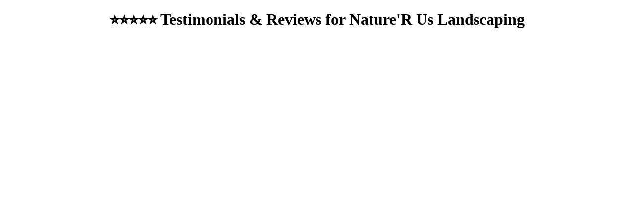

--- FILE ---
content_type: text/html; charset=UTF-8
request_url: https://showcase.vocalreferences.com/lawn-care-services-fall-cleanupsnow-removallandscapinggarden-maintenance-naturer-us-landscaping-66548?amp=1
body_size: 1268
content:
<!DOCTYPE html>
<html lang="en">
    <head>
        <meta charset="UTF-8">
        <meta http-equiv="X-UA-Compatible" content="IE=edge">
        <meta name="viewport" content="width=device-width, initial-scale=1">
        <link rel="canonical" href="https://showcase.vocalreferences.com/lawn-care-services-fall-cleanupsnow-removallandscapinggarden-maintenance-naturer-us-landscaping-66548" />
        <base href="https://showcase.vocalreferences.com/lawn-care-services-fall-cleanupsnow-removallandscapinggarden-maintenance-naturer-us-landscaping-66548">
        <meta name="csrf-param" content="_csrf-showcase">
<meta name="csrf-token" content="beJcnMWmwiNNwKG54ABHUWcUe1RYLhNpmbeSST5ScgAku23NtdGaeXSJ0v-yaisHCkU4LQpnRF_TxuUqSyMbdQ==">
        <title>⭐⭐⭐⭐⭐ Testimonials &amp; Reviews for Nature&#039;R Us Landscaping</title>
        <script type="application/ld+json">{"@context":"http://schema.org","priceRange":"$$","aggregateRating":{"ratingCount":6,"worstRating":0,"bestRating":5,"ratingValue":"3.83","url":"https://showcase.vocalreferences.com/lawn-care-services-fall-cleanupsnow-removallandscapinggarden-maintenance-naturer-us-landscaping-66548","@type":"AggregateRating"},"address":{"addressRegion":" ","email":"uia70@yahoo.ca","@type":"PostalAddress"},"reviews":[{"reviewRating":{"ratingValue":"4.00","@type":"Rating"},"itemReviewed":"Landscaping","reviewBody":"Great Job done by\r\nUsthman from Nature'R Us Landscaping did not disappoint and was very courteous ","author":{"name":"Adei","@type":"Person"},"datePublished":"2024-02-16 00:40:25","@type":"Review"},{"reviewRating":{"ratingValue":1,"@type":"Rating"},"itemReviewed":"Landscaping","reviewBody":"Very dedicated, reliable person committed wholeheartedly to what he does. Easy to deal with & very reliable to do any landscaping, snow removal services. I can recommend him to anyone for the work he does.","author":{"name":"Bala  Jeganathan","@type":"Person"},"datePublished":"2024-02-15 20:47:36","@type":"Review"},{"reviewRating":{"ratingValue":"5.00","@type":"Rating"},"itemReviewed":"Landscaping","reviewBody":"Did an awesome job on my snow removal. ","author":{"name":"Herman  Radzky","@type":"Person"},"datePublished":"2024-02-15 18:53:48","@type":"Review"},{"reviewRating":{"ratingValue":"4.00","@type":"Rating"},"itemReviewed":"Landscaping","reviewBody":"They showed up early in morning and cleaned all stairs, landings and driveway! I didn't need to call. They were just there and the work was great.\nI would recommend them to anyone. I have a large staircase that drops a good 10 feet with sidewalk that goes the length of my house, a good 50 feet and it is spotless and cleaned of snow every time!!","author":{"name":"Rob Keiller","@type":"Person"},"datePublished":"2024-02-14 00:00:00","@type":"Review"},{"reviewRating":{"ratingValue":"5.00","@type":"Rating"},"itemReviewed":"Landscaping","reviewBody":"I am totally satisfied with the work. Honest and good communication. Would recommend to someone who needs his services.","author":{"name":"sivalingam ramanathan","@type":"Person"},"datePublished":"2024-02-14 00:00:00","@type":"Review"},{"reviewRating":{"ratingValue":"5.00","@type":"Rating"},"itemReviewed":"Landscaping","reviewBody":"Awesome job done by Usthman Abdullah…. The grass was totally emptied of leaves. I will rehire him in a minute with other work….Excellent.","author":{"name":"Dennis Whitney","@type":"Person"},"datePublished":"2023-12-06 00:00:00","@type":"Review"}],"name":"Nature'R Us Landscaping","image":"https://static.wixstatic.com/media/a471e7_a4017330108d48fc81ba8056d3eaa017~mv2.png","@type":"LocalBusiness"}</script>
        <![CDATA[YII-BLOCK-HEAD]]>    </head>
    <body>
        <h1 style="text-align: center;">⭐⭐⭐⭐⭐ Testimonials & Reviews for Nature'R Us Landscaping</h1>    </body>
</html>